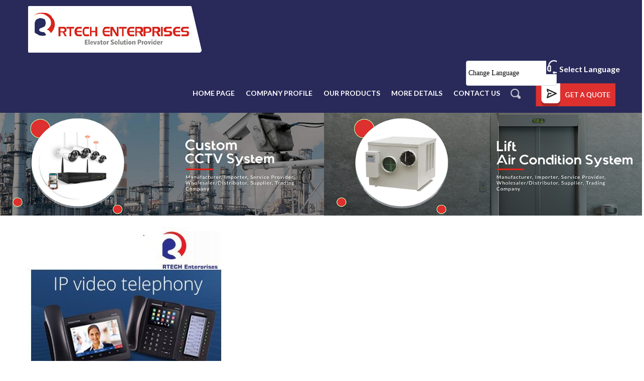

--- FILE ---
content_type: text/plain
request_url: https://www.google-analytics.com/j/collect?v=1&_v=j102&a=749641742&t=pageview&_s=1&dl=https%3A%2F%2Fwww.elevatorcctv.in%2Fip-video-telephony-6162132.html&ul=en-us%40posix&dt=IP%20Video%20Telephony%20Manufacturer%20in%20Mumbai&sr=1280x720&vp=1280x720&_u=IEDAAEABAAAAACAAI~&jid=448640441&gjid=1416399812&cid=1241320557.1769529187&tid=UA-71465355-2&_gid=1651177173.1769529187&_r=1&_slc=1&z=1622935810
body_size: -451
content:
2,cG-CDXXYBMNKS